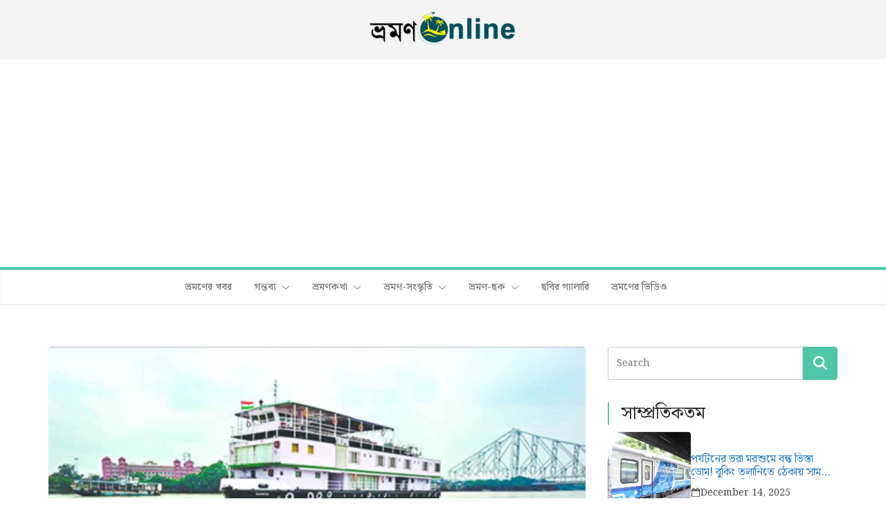

--- FILE ---
content_type: text/html; charset=utf-8
request_url: https://www.google.com/recaptcha/api2/aframe
body_size: 269
content:
<!DOCTYPE HTML><html><head><meta http-equiv="content-type" content="text/html; charset=UTF-8"></head><body><script nonce="TZEVJ5fJxnbKyTjhkq8dbA">/** Anti-fraud and anti-abuse applications only. See google.com/recaptcha */ try{var clients={'sodar':'https://pagead2.googlesyndication.com/pagead/sodar?'};window.addEventListener("message",function(a){try{if(a.source===window.parent){var b=JSON.parse(a.data);var c=clients[b['id']];if(c){var d=document.createElement('img');d.src=c+b['params']+'&rc='+(localStorage.getItem("rc::a")?sessionStorage.getItem("rc::b"):"");window.document.body.appendChild(d);sessionStorage.setItem("rc::e",parseInt(sessionStorage.getItem("rc::e")||0)+1);localStorage.setItem("rc::h",'1768647421043');}}}catch(b){}});window.parent.postMessage("_grecaptcha_ready", "*");}catch(b){}</script></body></html>

--- FILE ---
content_type: text/css; charset=utf-8
request_url: https://fonts.googleapis.com/css?family=Noto+Serif+Bengali%3A600%2C400&ver=4.1.2
body_size: 249
content:
/* bengali */
@font-face {
  font-family: 'Noto Serif Bengali';
  font-style: normal;
  font-weight: 400;
  font-stretch: 100%;
  src: url(https://fonts.gstatic.com/s/notoserifbengali/v31/hYkhPvggTvnzO14VSXltirUdnnkt1pwmWrprmO7RjE0a5BtdKyg8JDBa28jUJA.woff2) format('woff2');
  unicode-range: U+0951-0952, U+0964-0965, U+0980-09FE, U+1CD0, U+1CD2, U+1CD5-1CD6, U+1CD8, U+1CE1, U+1CEA, U+1CED, U+1CF2, U+1CF5-1CF7, U+200C-200D, U+20B9, U+25CC, U+A8F1;
}
/* latin-ext */
@font-face {
  font-family: 'Noto Serif Bengali';
  font-style: normal;
  font-weight: 400;
  font-stretch: 100%;
  src: url(https://fonts.gstatic.com/s/notoserifbengali/v31/hYkhPvggTvnzO14VSXltirUdnnkt1pwmWrprmO7RjE0a5BtdKzQ8JDBa28jUJA.woff2) format('woff2');
  unicode-range: U+0100-02BA, U+02BD-02C5, U+02C7-02CC, U+02CE-02D7, U+02DD-02FF, U+0304, U+0308, U+0329, U+1D00-1DBF, U+1E00-1E9F, U+1EF2-1EFF, U+2020, U+20A0-20AB, U+20AD-20C0, U+2113, U+2C60-2C7F, U+A720-A7FF;
}
/* latin */
@font-face {
  font-family: 'Noto Serif Bengali';
  font-style: normal;
  font-weight: 400;
  font-stretch: 100%;
  src: url(https://fonts.gstatic.com/s/notoserifbengali/v31/hYkhPvggTvnzO14VSXltirUdnnkt1pwmWrprmO7RjE0a5BtdKzo8JDBa28g.woff2) format('woff2');
  unicode-range: U+0000-00FF, U+0131, U+0152-0153, U+02BB-02BC, U+02C6, U+02DA, U+02DC, U+0304, U+0308, U+0329, U+2000-206F, U+20AC, U+2122, U+2191, U+2193, U+2212, U+2215, U+FEFF, U+FFFD;
}
/* bengali */
@font-face {
  font-family: 'Noto Serif Bengali';
  font-style: normal;
  font-weight: 600;
  font-stretch: 100%;
  src: url(https://fonts.gstatic.com/s/notoserifbengali/v31/hYkhPvggTvnzO14VSXltirUdnnkt1pwmWrprmO7RjE0a5BtdKyg8JDBa28jUJA.woff2) format('woff2');
  unicode-range: U+0951-0952, U+0964-0965, U+0980-09FE, U+1CD0, U+1CD2, U+1CD5-1CD6, U+1CD8, U+1CE1, U+1CEA, U+1CED, U+1CF2, U+1CF5-1CF7, U+200C-200D, U+20B9, U+25CC, U+A8F1;
}
/* latin-ext */
@font-face {
  font-family: 'Noto Serif Bengali';
  font-style: normal;
  font-weight: 600;
  font-stretch: 100%;
  src: url(https://fonts.gstatic.com/s/notoserifbengali/v31/hYkhPvggTvnzO14VSXltirUdnnkt1pwmWrprmO7RjE0a5BtdKzQ8JDBa28jUJA.woff2) format('woff2');
  unicode-range: U+0100-02BA, U+02BD-02C5, U+02C7-02CC, U+02CE-02D7, U+02DD-02FF, U+0304, U+0308, U+0329, U+1D00-1DBF, U+1E00-1E9F, U+1EF2-1EFF, U+2020, U+20A0-20AB, U+20AD-20C0, U+2113, U+2C60-2C7F, U+A720-A7FF;
}
/* latin */
@font-face {
  font-family: 'Noto Serif Bengali';
  font-style: normal;
  font-weight: 600;
  font-stretch: 100%;
  src: url(https://fonts.gstatic.com/s/notoserifbengali/v31/hYkhPvggTvnzO14VSXltirUdnnkt1pwmWrprmO7RjE0a5BtdKzo8JDBa28g.woff2) format('woff2');
  unicode-range: U+0000-00FF, U+0131, U+0152-0153, U+02BB-02BC, U+02C6, U+02DA, U+02DC, U+0304, U+0308, U+0329, U+2000-206F, U+20AC, U+2122, U+2191, U+2193, U+2212, U+2215, U+FEFF, U+FFFD;
}


--- FILE ---
content_type: application/javascript; charset=utf-8
request_url: https://fundingchoicesmessages.google.com/f/AGSKWxWIPo8-Ol8Q3o7uGb_3D7uwMqbJYjX6Y2X8C6qBQUDF82-tlvhxolFhLjwyGwLECy1gsRjD5vkDznsD7bTZ7qtxYiKc-Z1jCfsYz_8HLqqBe3MYNUZSoVgtLSZtNkOZLrNhBN2jdMd1zQ7jKCPs6orRBB2koY28U99nocBbY_nhmDAmlr90FQxvd8pr/_/gtags/pin_tag./singleadextension./banner_ads./as/gb2?stid=?adpage=
body_size: -1290
content:
window['808a58f0-2997-4653-bb46-e0336fd0b5a4'] = true;

--- FILE ---
content_type: application/javascript
request_url: https://cdn.izooto.com/scripts/2382aeebb3fc35ac32edeba0633e2eb46d7649fa.js
body_size: 933
content:
try{window.izConfig={"defaultNotification":"","siteUrl":"https://www.bhramononline.com","repeatPromptDelay":0,"tagsEnabled":1,"branding":1,"isSdkHttps":1,"locale":"en","sourceOrigin":"https://www.bhramononline.com","vapidPublicKey":"BAMM_RfURB6jkKTw65uUwfoveZrJFRLG7wOJTbJNSPs7YHyu1nnMygDTSaJMEGjhaZzyHDZRGHPchWNQCwgCL_I","promptFlow":1,"promptDelay":0,"mobPromptDesign":"","client":30194,"ga":{"syncNewsHub":0},"domainRoot":"","webServiceUrl":"","serviceWorkerName":"/service-worker.js","debug":0,"overlay":0,"setEnr":1,"manifestName":"/manifest.json","optInDesign":"","newsHub":{"designType":1,"mainColor":"#1D85FC","iconType":1,"adUnit":"","desktopAllowed":0,"placement":[1,1],"title":"","mobileAllowed":1,"status":1},"welcomeNotification":{"clickTimeout":0,"icon":"","title":"","body":"","url":"","status":0,"showAfter":0},"izootoStatus":1,"promptDesign":{"btn2Txt":"Allow","btn1Txt":"Later","titleForeColor":"#5a5a5a","btn1ForeColor":"#808080","icon":"//cdnimg.izooto.com/default/6.png","btn2bgColor":"#0e53a1","message":"We'd like to show you notifications for latest updates.","btn2ForeColor":"#ffffff","messageForeColor":"#5a5a5a","bgColor":"#f9f9f9","btn1bgColor":"#f9f9f9","position":"","subMessage":"You can unsubscribe from notifications anytime."},"customPixelLink":"","optInDesignType":1,"desktopAllowed":1,"webPushId":"","mobileAllowed":1,"hash":"2382aeebb3fc35ac32edeba0633e2eb46d7649fa"};var container=document.body?document.body:document.head;if(""!==izConfig.customPixelLink){var _izAlt=document.createElement("script");_izAlt.id="izootoAlt",_izAlt.src=izConfig.customPixelLink,container.appendChild(_izAlt)}else{var _iz=document.createElement("script");_iz.id="izootoSdk",_iz.src="https://cdn.izooto.com/scripts/sdk/izooto.js",container.appendChild(_iz)}}catch(err){}